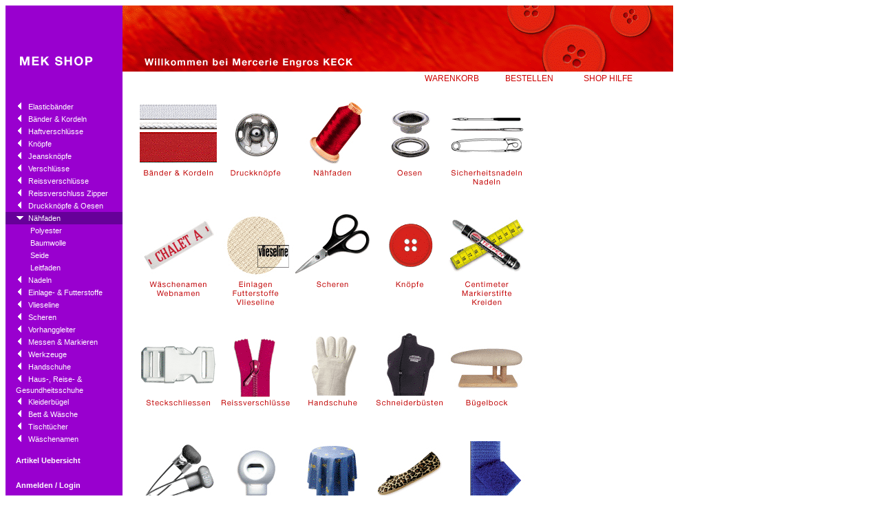

--- FILE ---
content_type: text/html; charset=iso-8859-1
request_url: http://www.mek.ch/shop/?action=startpage&component=categoryTree&command=expand&categoryId=4278dfd9187cf
body_size: 3841
content:
<!-- inc_head.tpl start -->
<html>
<head>
<META HTTP-EQUIV="Content-Type" CONTENT="text/html; charset=iso-8859-1">
<title>MEK Mercerie Engros Keck Shop</title>
<link rel="stylesheet" href="cauposhop_pro.css">
<!-- CaupoShop Pro V. 2.16 -->
<!-- Do NOT remove the following Tag ! -->
<!-- Serial Nr.  -->
</head>
<body>
<!-- inc_head.tpl end --> 
	 
			<!-- inc_nav_top.tpl start -->
	 <TABLE WIDTH="970" CELLPADDING="0" CELLSPACING="0" BORDER="0"> 
		<TR> 
		  <TD ALIGN="LEFT" VALIGN="TOP"><img src="gra/mek_shop_170.gif" alt="Shop" width="170" height="96"><IMG SRC="gra/mek_shop_banner_800.gif" WIDTH="800" HEIGHT="96" BORDER="0" ALT="MEK Mercerie Engros Keck"></TD> 
		</TR> 
	 </TABLE>
<!-- bar middle end -->
<!-- website navigation end -->
<!-- 02-navigation-top.tpl.php start -->
	 <TABLE WIDTH="970" CELLPADDING="0" CELLSPACING="0" BORDER="0"> 
		<TR> 
		  <TD height="20" VALIGN="middle" ALIGN="left" WIDTH="170" class="titelkleinblauinvers">&nbsp;</TD>
		  <TD VALIGN="MIDDLE" ALIGN="CENTER" WIDTH="439">&nbsp;</TD> 
		  <TD VALIGN="MIDDLE" ALIGN="LEFT" WIDTH="117" class="titelkleinrot"><a href="../shop/index.php?action=basket&sid=f19n84qu1i0u2bgc8fdsff43e3" class="titelkleinrot">WARENKORB</a></TD> 
		  <TD VALIGN="MIDDLE" ALIGN="LEFT" WIDTH="114" class="titelkleinrot">
					<span class="titelkleinrot">BESTELLEN</span>
		</TD> 
		  <TD VALIGN="MIDDLE" ALIGN="LEFT" WIDTH="130" class="titelkleinrot"><a href='javascript:openPopUp("templates/default_shop/de/userguide.html#23browsing?sid=f19n84qu1i0u2bgc8fdsff43e3")' class="titelkleinrot">SHOP HILFE</a></TD> 
		</TR> 
	 </TABLE> 
<!-- inc_nav_top.tpl end --><table width="970" border="0" cellspacing="0" cellpadding="0">
<tr>
<td class="bgLeft" width="170" valign="top">
<!-- left start -->
<!-- inc_categorys.tpl start -->
<table width="170" border="0" cellspacing="0" cellpadding="0">
<tr>
<td width="15" height="20"><img src="gra/spacer.gif" width="1" height="20"></td>
<td width="155"><img src="gra/spacer.gif" width="155" height="1"></td>
</tr>
<tr>
<td class="navigationtitle" width="15"><img src="gra/spacer.gif" width="15" height="1"></td>
<td class="navigationtitle" width="155"><img src="gra/spacer.gif" width="155" height="1"></td>
</tr>
<tr>
<td height="1" colspan="2" class="hrInc"></td>
</tr>
		<tr>
			<td class="CatPassiv"><img src="gra/spacer.gif" width="1" height="5"></td>
		<td class="CatPassiv">
		
					<a href="?action=startpage&component=categoryTree&command=expand&categoryId=4278e224e3b0c&sid=f19n84qu1i0u2bgc8fdsff43e3" class="nvlink"><img src="gra/pfeil_links.gif" width="15" height="10" border="0"></a>
				<a href="?action=list&command=selectCategory&component=categoryTree&categoryId=4278e224e3b0c&sid=f19n84qu1i0u2bgc8fdsff43e3" class="nvlink">Elasticbänder</a></td>
	</tr>
	<tr><td colspan="2" class="hrInc"></td></tr>
		<tr>
			<td class="CatPassiv"><img src="gra/spacer.gif" width="1" height="5"></td>
		<td class="CatPassiv">
		
					<a href="?action=startpage&component=categoryTree&command=expand&categoryId=4278df52751a4&sid=f19n84qu1i0u2bgc8fdsff43e3" class="nvlink"><img src="gra/pfeil_links.gif" width="15" height="10" border="0"></a>
				<a href="?action=list&command=selectCategory&component=categoryTree&categoryId=4278df52751a4&sid=f19n84qu1i0u2bgc8fdsff43e3" class="nvlink">Bänder & Kordeln</a></td>
	</tr>
	<tr><td colspan="2" class="hrInc"></td></tr>
		<tr>
			<td class="CatPassiv"><img src="gra/spacer.gif" width="1" height="5"></td>
		<td class="CatPassiv">
		
					<a href="?action=startpage&component=categoryTree&command=expand&categoryId=4278dfa5395f2&sid=f19n84qu1i0u2bgc8fdsff43e3" class="nvlink"><img src="gra/pfeil_links.gif" width="15" height="10" border="0"></a>
				<a href="?action=list&command=selectCategory&component=categoryTree&categoryId=4278dfa5395f2&sid=f19n84qu1i0u2bgc8fdsff43e3" class="nvlink">Haftverschlüsse</a></td>
	</tr>
	<tr><td colspan="2" class="hrInc"></td></tr>
		<tr>
			<td class="CatPassiv"><img src="gra/spacer.gif" width="1" height="5"></td>
		<td class="CatPassiv">
		
					<a href="?action=startpage&component=categoryTree&command=expand&categoryId=4278e0c9f3f2b&sid=f19n84qu1i0u2bgc8fdsff43e3" class="nvlink"><img src="gra/pfeil_links.gif" width="15" height="10" border="0"></a>
				<a href="?action=list&command=selectCategory&component=categoryTree&categoryId=4278e0c9f3f2b&sid=f19n84qu1i0u2bgc8fdsff43e3" class="nvlink">Knöpfe</a></td>
	</tr>
	<tr><td colspan="2" class="hrInc"></td></tr>
		<tr>
			<td class="CatPassiv"><img src="gra/spacer.gif" width="1" height="5"></td>
		<td class="CatPassiv">
		
		<img src="gra/pfeil_links.gif" width="15" height="10" border="0">
		<a href="?action=list&command=selectCategory&component=categoryTree&categoryId=5165ccd820663&sid=f19n84qu1i0u2bgc8fdsff43e3" class="nvlink">Jeansknöpfe</a></td>
	</tr>
	<tr><td colspan="2" class="hrInc"></td></tr>
		<tr>
			<td class="CatPassiv"><img src="gra/spacer.gif" width="1" height="5"></td>
		<td class="CatPassiv">
		
					<a href="?action=startpage&component=categoryTree&command=expand&categoryId=4278dff46011a&sid=f19n84qu1i0u2bgc8fdsff43e3" class="nvlink"><img src="gra/pfeil_links.gif" width="15" height="10" border="0"></a>
				<a href="?action=list&command=selectCategory&component=categoryTree&categoryId=4278dff46011a&sid=f19n84qu1i0u2bgc8fdsff43e3" class="nvlink">Verschlüsse</a></td>
	</tr>
	<tr><td colspan="2" class="hrInc"></td></tr>
		<tr>
			<td class="CatPassiv"><img src="gra/spacer.gif" width="1" height="5"></td>
		<td class="CatPassiv">
		
					<a href="?action=startpage&component=categoryTree&command=expand&categoryId=4278e122aa849&sid=f19n84qu1i0u2bgc8fdsff43e3" class="nvlink"><img src="gra/pfeil_links.gif" width="15" height="10" border="0"></a>
				<a href="?action=list&command=selectCategory&component=categoryTree&categoryId=4278e122aa849&sid=f19n84qu1i0u2bgc8fdsff43e3" class="nvlink">Reissverschlüsse</a></td>
	</tr>
	<tr><td colspan="2" class="hrInc"></td></tr>
		<tr>
			<td class="CatPassiv"><img src="gra/spacer.gif" width="1" height="5"></td>
		<td class="CatPassiv">
		
		<img src="gra/pfeil_links.gif" width="15" height="10" border="0">
		<a href="?action=list&command=selectCategory&component=categoryTree&categoryId=5165ca7fc27b2&sid=f19n84qu1i0u2bgc8fdsff43e3" class="nvlink">Reissverschluss Zipper</a></td>
	</tr>
	<tr><td colspan="2" class="hrInc"></td></tr>
		<tr>
			<td class="CatPassiv"><img src="gra/spacer.gif" width="1" height="5"></td>
		<td class="CatPassiv">
		
					<a href="?action=startpage&component=categoryTree&command=expand&categoryId=4278e1073bef9&sid=f19n84qu1i0u2bgc8fdsff43e3" class="nvlink"><img src="gra/pfeil_links.gif" width="15" height="10" border="0"></a>
				<a href="?action=list&command=selectCategory&component=categoryTree&categoryId=4278e1073bef9&sid=f19n84qu1i0u2bgc8fdsff43e3" class="nvlink">Druckknöpfe & Oesen</a></td>
	</tr>
	<tr><td colspan="2" class="hrInc"></td></tr>
		<tr>
			<td class="CatAktiv"><img src="gra/spacer.gif" width="1" height="5"></td>
		<td class="CatAktiv">
		
					<a href="?action=startpage&component=categoryTree&command=collapse&categoryId=4278dfd9187cf&sid=f19n84qu1i0u2bgc8fdsff43e3" class="nvlink"><img src="gra/pfeil_unten.gif" width="15" height="10" border="0"></a>
				<a href="?action=list&command=selectCategory&component=categoryTree&categoryId=4278dfd9187cf&sid=f19n84qu1i0u2bgc8fdsff43e3" class="nvlink">Nähfaden</a></td>
	</tr>
	<tr><td colspan="2" class="hrInc"></td></tr>
				<tr>
			<td class="CatPassiv"><img src="gra/spacer.gif" width="1" height="5"></td>
		<td class="CatPassiv">
		&nbsp;&nbsp;&nbsp;
			&nbsp;&nbsp;
		<a href="?action=list&command=selectCategory&component=categoryTree&categoryId=4286138be767b&sid=f19n84qu1i0u2bgc8fdsff43e3" class="nvlink">Polyester</a></td>
	</tr>
	<tr><td colspan="2" class="hrInc"></td></tr>
		<tr>
			<td class="CatPassiv"><img src="gra/spacer.gif" width="1" height="5"></td>
		<td class="CatPassiv">
		&nbsp;&nbsp;&nbsp;
			&nbsp;&nbsp;
		<a href="?action=list&command=selectCategory&component=categoryTree&categoryId=428613b89e1c9&sid=f19n84qu1i0u2bgc8fdsff43e3" class="nvlink">Baumwolle</a></td>
	</tr>
	<tr><td colspan="2" class="hrInc"></td></tr>
		<tr>
			<td class="CatPassiv"><img src="gra/spacer.gif" width="1" height="5"></td>
		<td class="CatPassiv">
		&nbsp;&nbsp;&nbsp;
			&nbsp;&nbsp;
		<a href="?action=list&command=selectCategory&component=categoryTree&categoryId=428613dba2702&sid=f19n84qu1i0u2bgc8fdsff43e3" class="nvlink">Seide</a></td>
	</tr>
	<tr><td colspan="2" class="hrInc"></td></tr>
		<tr>
			<td class="CatPassiv"><img src="gra/spacer.gif" width="1" height="5"></td>
		<td class="CatPassiv">
		&nbsp;&nbsp;&nbsp;
			&nbsp;&nbsp;
		<a href="?action=list&command=selectCategory&component=categoryTree&categoryId=42ba6d0fba9b9&sid=f19n84qu1i0u2bgc8fdsff43e3" class="nvlink">Leitfaden</a></td>
	</tr>
	<tr><td colspan="2" class="hrInc"></td></tr>
			<tr>
			<td class="CatPassiv"><img src="gra/spacer.gif" width="1" height="5"></td>
		<td class="CatPassiv">
		
					<a href="?action=startpage&component=categoryTree&command=expand&categoryId=4278e00bd496e&sid=f19n84qu1i0u2bgc8fdsff43e3" class="nvlink"><img src="gra/pfeil_links.gif" width="15" height="10" border="0"></a>
				<a href="?action=list&command=selectCategory&component=categoryTree&categoryId=4278e00bd496e&sid=f19n84qu1i0u2bgc8fdsff43e3" class="nvlink">Nadeln</a></td>
	</tr>
	<tr><td colspan="2" class="hrInc"></td></tr>
		<tr>
			<td class="CatPassiv"><img src="gra/spacer.gif" width="1" height="5"></td>
		<td class="CatPassiv">
		
					<a href="?action=startpage&component=categoryTree&command=expand&categoryId=4278e08952cdc&sid=f19n84qu1i0u2bgc8fdsff43e3" class="nvlink"><img src="gra/pfeil_links.gif" width="15" height="10" border="0"></a>
				<a href="?action=list&command=selectCategory&component=categoryTree&categoryId=4278e08952cdc&sid=f19n84qu1i0u2bgc8fdsff43e3" class="nvlink">Einlage- & Futterstoffe</a></td>
	</tr>
	<tr><td colspan="2" class="hrInc"></td></tr>
		<tr>
			<td class="CatPassiv"><img src="gra/spacer.gif" width="1" height="5"></td>
		<td class="CatPassiv">
		
					<a href="?action=startpage&component=categoryTree&command=expand&categoryId=4278e99ab3f67&sid=f19n84qu1i0u2bgc8fdsff43e3" class="nvlink"><img src="gra/pfeil_links.gif" width="15" height="10" border="0"></a>
				<a href="?action=list&command=selectCategory&component=categoryTree&categoryId=4278e99ab3f67&sid=f19n84qu1i0u2bgc8fdsff43e3" class="nvlink">Vlieseline</a></td>
	</tr>
	<tr><td colspan="2" class="hrInc"></td></tr>
		<tr>
			<td class="CatPassiv"><img src="gra/spacer.gif" width="1" height="5"></td>
		<td class="CatPassiv">
		
					<a href="?action=startpage&component=categoryTree&command=expand&categoryId=4278e0b5964b2&sid=f19n84qu1i0u2bgc8fdsff43e3" class="nvlink"><img src="gra/pfeil_links.gif" width="15" height="10" border="0"></a>
				<a href="?action=list&command=selectCategory&component=categoryTree&categoryId=4278e0b5964b2&sid=f19n84qu1i0u2bgc8fdsff43e3" class="nvlink">Scheren</a></td>
	</tr>
	<tr><td colspan="2" class="hrInc"></td></tr>
		<tr>
			<td class="CatPassiv"><img src="gra/spacer.gif" width="1" height="5"></td>
		<td class="CatPassiv">
		
					<a href="?action=startpage&component=categoryTree&command=expand&categoryId=4278e179e7132&sid=f19n84qu1i0u2bgc8fdsff43e3" class="nvlink"><img src="gra/pfeil_links.gif" width="15" height="10" border="0"></a>
				<a href="?action=list&command=selectCategory&component=categoryTree&categoryId=4278e179e7132&sid=f19n84qu1i0u2bgc8fdsff43e3" class="nvlink">Vorhanggleiter</a></td>
	</tr>
	<tr><td colspan="2" class="hrInc"></td></tr>
		<tr>
			<td class="CatPassiv"><img src="gra/spacer.gif" width="1" height="5"></td>
		<td class="CatPassiv">
		
					<a href="?action=startpage&component=categoryTree&command=expand&categoryId=4278e0de424d2&sid=f19n84qu1i0u2bgc8fdsff43e3" class="nvlink"><img src="gra/pfeil_links.gif" width="15" height="10" border="0"></a>
				<a href="?action=list&command=selectCategory&component=categoryTree&categoryId=4278e0de424d2&sid=f19n84qu1i0u2bgc8fdsff43e3" class="nvlink">Messen & Markieren</a></td>
	</tr>
	<tr><td colspan="2" class="hrInc"></td></tr>
		<tr>
			<td class="CatPassiv"><img src="gra/spacer.gif" width="1" height="5"></td>
		<td class="CatPassiv">
		
		<img src="gra/pfeil_links.gif" width="15" height="10" border="0">
		<a href="?action=list&command=selectCategory&component=categoryTree&categoryId=4278e19848bf8&sid=f19n84qu1i0u2bgc8fdsff43e3" class="nvlink">Werkzeuge</a></td>
	</tr>
	<tr><td colspan="2" class="hrInc"></td></tr>
		<tr>
			<td class="CatPassiv"><img src="gra/spacer.gif" width="1" height="5"></td>
		<td class="CatPassiv">
		
		<img src="gra/pfeil_links.gif" width="15" height="10" border="0">
		<a href="?action=list&command=selectCategory&component=categoryTree&categoryId=4278e163e3f7b&sid=f19n84qu1i0u2bgc8fdsff43e3" class="nvlink">Handschuhe</a></td>
	</tr>
	<tr><td colspan="2" class="hrInc"></td></tr>
		<tr>
			<td class="CatPassiv"><img src="gra/spacer.gif" width="1" height="5"></td>
		<td class="CatPassiv">
		
					<a href="?action=startpage&component=categoryTree&command=expand&categoryId=42ad5dfa2f088&sid=f19n84qu1i0u2bgc8fdsff43e3" class="nvlink"><img src="gra/pfeil_links.gif" width="15" height="10" border="0"></a>
				<a href="?action=list&command=selectCategory&component=categoryTree&categoryId=42ad5dfa2f088&sid=f19n84qu1i0u2bgc8fdsff43e3" class="nvlink">Haus-, Reise- & Gesundheitsschuhe</a></td>
	</tr>
	<tr><td colspan="2" class="hrInc"></td></tr>
		<tr>
			<td class="CatPassiv"><img src="gra/spacer.gif" width="1" height="5"></td>
		<td class="CatPassiv">
		
		<img src="gra/pfeil_links.gif" width="15" height="10" border="0">
		<a href="?action=list&command=selectCategory&component=categoryTree&categoryId=5165c89b6db71&sid=f19n84qu1i0u2bgc8fdsff43e3" class="nvlink">Kleiderbügel</a></td>
	</tr>
	<tr><td colspan="2" class="hrInc"></td></tr>
		<tr>
			<td class="CatPassiv"><img src="gra/spacer.gif" width="1" height="5"></td>
		<td class="CatPassiv">
		
		<img src="gra/pfeil_links.gif" width="15" height="10" border="0">
		<a href="?action=list&command=selectCategory&component=categoryTree&categoryId=4278e1d32587f&sid=f19n84qu1i0u2bgc8fdsff43e3" class="nvlink">Bett & Wäsche</a></td>
	</tr>
	<tr><td colspan="2" class="hrInc"></td></tr>
		<tr>
			<td class="CatPassiv"><img src="gra/spacer.gif" width="1" height="5"></td>
		<td class="CatPassiv">
		
					<a href="?action=startpage&component=categoryTree&command=expand&categoryId=4278e1fb35bfb&sid=f19n84qu1i0u2bgc8fdsff43e3" class="nvlink"><img src="gra/pfeil_links.gif" width="15" height="10" border="0"></a>
				<a href="?action=list&command=selectCategory&component=categoryTree&categoryId=4278e1fb35bfb&sid=f19n84qu1i0u2bgc8fdsff43e3" class="nvlink">Tischtücher</a></td>
	</tr>
	<tr><td colspan="2" class="hrInc"></td></tr>
		<tr>
			<td class="CatPassiv"><img src="gra/spacer.gif" width="1" height="5"></td>
		<td class="CatPassiv">
		
					<a href="?action=startpage&component=categoryTree&command=expand&categoryId=4278e04291e92&sid=f19n84qu1i0u2bgc8fdsff43e3" class="nvlink"><img src="gra/pfeil_links.gif" width="15" height="10" border="0"></a>
				<a href="?action=list&command=selectCategory&component=categoryTree&categoryId=4278e04291e92&sid=f19n84qu1i0u2bgc8fdsff43e3" class="nvlink">Wäschenamen</a></td>
	</tr>
	<tr><td colspan="2" class="hrInc"></td></tr>
	</table>
<!-- inc_categorys.tpl end -->
<!-- inc_log_in.tpl start -->
<table width="170" border="0" cellpadding="0" cellspacing="0">
<tr>
<td class="navigationTitle" height="15" width="15"><img src="gra/spacer.gif" width="15" height="15"></td>
<td class="navigationTitle" width="155">&nbsp;</td>
</tr>
<tr> 
<td height="11" class="servicebg"><img src="gra/spacer.gif" width="1" height="1"></td>
<td class="servicebg"><a href="../shop/index.php?sid=f19n84qu1i0u2bgc8fdsff43e3" class="svlink"><strong>Artikel Uebersicht</strong></a></td>
</tr>
<tr>
<td colspan="2" class="hrInc"></td>
</tr>
</table>
<table width="170" border="0" cellpadding="0" cellspacing="0">
<form method=post>
<input type="hidden" name="sid" value="f19n84qu1i0u2bgc8fdsff43e3">
<input type="hidden" name="command" value="login">
<input type="hidden" name="action" value="login">
<input type="hidden" name="redirect" value="startpage">
<input type="hidden" name="from" value="">
<tr>
<td width="15" height="1"><img src="gra/spacer.gif" width="15" height="5"></td>
<td width="155"><img src="gra/spacer.gif" width="155" height="1"></td>
</tr>
<tr>
<td height="1" colspan="2" class="hrInc"></td>
</tr>
<tr>
<td class="navigationTitle" height="5"><img src="gra/spacer.gif" width="15" height="15"></td>
<td class="navigationTitle">&nbsp;</td>
</tr>
<tr>
<td class="navigationTitle" height="5"><img src="gra/spacer.gif" width="5" height="15"></td>
<td class="navigationTitle">Anmelden / Login</td>
</tr>
<tr>
<td class="serviceBg" height="7"><img src="gra/spacer.gif" width="15" height="7"></td>
<td class="serviceBg"></td>
</tr>
<tr>
<td class="serviceBg"><img src="gra/spacer.gif" width="1" height="1"></td>
<td class="serviceBg">Benutzername<br>
<input type="text" name="username" value="" class="in120"><br>
Passwort<br>
<input type="password" name="password" class="in120">
<input name="username" type="image" src="gra/bt_los.gif" align="middle"><input type="hidden" name="Submit" value="Abschicken">
</tr>
<tr>
<td class="servicebg" height="5" colspan="2"><img src="gra/spacer.gif" width="1" height="5"></td>
</tr>
<tr>
<td class="serviceBg"><img src="gra/spacer.gif" width="1" height="1"></td>
<td class="serviceBg">
<a href="index.php?action=forgot&sid=f19n84qu1i0u2bgc8fdsff43e3" class="svlinku"><strong>Passwort vergessen?</strong></a><br>
<a href="../shop/index.php?action=register&sid=f19n84qu1i0u2bgc8fdsff43e3" class="svlinku">Neuer Benutzer</a><br>&nbsp;</td>
</tr>
<tr>
<td height="1" colspan="2" class="hrInc"></td></tr>
</form>
</table>
<!-- inc_log_in.tpl end -->
<!-- inc_basket.tpl start -->
<table width="170" border="0" cellpadding="0" cellspacing="0">
<tr>
<td width="15" height="1"><img src="gra/spacer.gif" width="15" height="5"></td>
<td width="155"><img src="gra/spacer.gif" width="155" height="1"></td>
</tr>
<tr> 
<td class="navigationTitle" height="15"><img src="gra/spacer.gif" width="15" height="15"></td>
<td class="navigationTitle">Warenkorb<img src="gra/mek_shop_warenkorb.gif" width="31" height="30" hspace="20" border="0" align="absmiddle"></td>
</tr>
<tr>
<td height="1" colspan="2" class="hrInc"></td>
</tr>
<tr>
<td height="11" class="currency"><img src="gra/spacer.gif" width="1" height="1"></td>
<td class="currency">
	<table border="0" cellspacing="0" cellpadding="0">
	<tr>
	<td class="basket">Artikel:</td>
	<td class="basket">&nbsp;</td>
	<td class="basket">0</td>
	</tr>
	<tr>
	<td class="basket">Stück:</td>
	<td class="basket">&nbsp;</td>
	<td class="basket">0</td>
	</tr>
	<tr> 
	<td align="left" valign="top" class="basket">Summe:</td>
	<td class="basket">&nbsp;</td>
	<td align="left" valign="top" class="basket">0,00 CHF </td>
	</tr>
	<tr> 
	<td align="left" valign="top" class="basket">&nbsp;</td>
	<td class="basket">&nbsp;</td>
	<td align="left" valign="top" class="basket">exkl. MwSt</td>
	</tr>
	<tr>
	<td colspan="3" class="basket"> 
	<a href="../shop/index.php?action=basket&sid=f19n84qu1i0u2bgc8fdsff43e3" class="basket"><strong>Warenkorb anzeigen</strong></a></td>
	</tr>
	</table>
</td>
</tr>
<tr>
<td height="1" colspan="3" class="hrInc"></td>
</tr>
</table>
<!-- inc_basket.tpl end -->
<!-- inc_search.tpl start -->
<table width="170" border="0" cellpadding="0" cellspacing="0">
<form action="index.php" method="post">
<input type="hidden" name="sid" value="f19n84qu1i0u2bgc8fdsff43e3">
<tr>
<td width="15" height="20"><img src="gra/spacer.gif" width="1" height="20"></td>
<td width="155"><img src="gra/spacer.gif" width="155" height="1"></td>
</tr>
<tr>
<td class="navigationtitle" width="15"><img src="gra/spacer.gif" width="15" height="1"></td>
<td class="navigationtitle" width="155"><img src="gra/spacer.gif" width="155" height="1"></td>
</tr>
<tr>
<td height="1" colspan="2" class="hrInc"></td>
</tr>
<tr>
<td class="navigationtitle"><img src="gra/spacer.gif" width="5" height="15"></td>
<td class="navigationtitle">Artikel Nr. suchen</td>
</tr>
<tr>
<td width="15" class="navigationtitle"><img src="gra/spacer.gif" width="15" height="1"></td>
<td width="155" class="navigationtitle"><img src="gra/spacer.gif" width="155" height="1"></td>
</tr>
<tr>
<td height="1" colspan="2" class="hrInc"></td>
</tr>
<tr>
<td class="serviceBg"><img src="gra/spacer.gif" width="1" height="45"></td>
<td class="serviceBg">
<input type="text" name="searchedString" value="" class="in120">
<input name="Submit" type="image" src="gra/bt_los.gif" align="middle"><input type="hidden" name="Submit" value="Abschicken">
<input type="hidden" name="action" value="search"></td>
</tr>
<tr>
<td height="1" colspan="2" class="hrInc"></td>
</tr></form>
</table>
<!-- inc_search.tpl end -->
<!-- inc_service.tpl start -->
<table width="170" border="0" cellpadding="0" cellspacing="0">
<tr>
<td class="navigationTitle" height="5"><img src="gra/spacer.gif" width="15" height="15"></td>
<td class="navigationTitle">&nbsp;</td>
</tr>
<tr>
<td width="15" height="1"><img src="gra/spacer.gif" width="5" height="5"></td>
<td width="155"><img src="gra/spacer.gif" width="155" height="1"></td>
</tr>
<tr> 
<td class="navigationtitle" height="15"><img src="gra/spacer.gif" width="15" height="15"></td>
<td class="navigationtitle">Service</td>
</tr>
<tr>
<td colspan="2" class="hrInc"></td>
</tr>

<tr>
<td height="11" class="servicebg"><img src="gra/spacer.gif" width="1" height="1"></td>
<td class="servicebg"><a href="index.php?action=template&template=beratung.tpl&sid=f19n84qu1i0u2bgc8fdsff43e3" class="svlink">Beratung &amp; Verkauf&nbsp;</a></td>
</tr>
<tr>
<td height="11" class="servicebg"><img src="gra/spacer.gif" width="1" height="1"></td>
<td class="servicebg"><a href="index.php?action=template&template=agb.tpl&sid=f19n84qu1i0u2bgc8fdsff43e3" class="svlink">Lieferbedingungen&nbsp;</a></td>
</tr>
<tr>
<td height="11" class="servicebg"><img src="gra/spacer.gif" width="1" height="1"></td>
<td class="servicebg"><a href="index.php?action=template&template=konditionen.tpl&sid=f19n84qu1i0u2bgc8fdsff43e3" class="svlink">Konditionen&nbsp;</a></td>
</tr>
<tr>
<td colspan="2" class="hrInc"></td>
</tr>
<tr>
<td class="servicebg" height="11"><img src="gra/spacer.gif" width="1" height="1"></td>
<td class="servicebg"><a href="index.php?action=contact&sid=f19n84qu1i0u2bgc8fdsff43e3" class="svlink">Kontakt / Anfrage&nbsp;</a></td>
</tr>
</table>
<table width="170" border="0" cellpadding="0" cellspacing="0">
<tr> 
<td align="center" valign="bottom" class="navigationtitle"><img src="gra/mek_shop_logo.gif" width="112" height="95"></td>
</tr>
<tr>
<td colspan="2" class="hrInc"></td>
</tr>
</table>
<!-- inc_service.tpl end -->
<!-- left end -->
</td>
<td class="bgContent" width="10"><img src="gra/spacer.gif" width="10" height="1" border="0"></td>
<td class="bgContent" width="790" valign="top"><img src="gra/spacer.gif" width="790" height="1" border="0"><br>
<table width="790" border="0" cellspacing="0" cellpadding="0">
<tr>
<td width="5" height="20"><img src="gra/spacer.gif" width="5" height="5"></td>
<td width="780"><img src="gra/spacer.gif" width="370" height="1"></td>
<td width="5"><img src="gra/spacer.gif" width="5" height="1"></td>
</tr>
</table>
						<table border="0" cellpadding="0" cellspacing="0" width="575">
							<tr height="142">
							  <td width="15">&nbsp;</td>
								<td width="112" height="142"><a href="index.php?action=list&command=selectCategory&component=categoryTree&categoryId=4278df52751a4&sid=f19n84qu1i0u2bgc8fdsff43e3"><img src="gra/MN_baender.gif" width="112" height="142" border="0"></a></td>
								<td width="112" height="142"><a href="index.php?action=list&command=selectCategory&component=categoryTree&categoryId=4278e1073bef9&sid=f19n84qu1i0u2bgc8fdsff43e3"><img src="gra/MN_druckknoepfe.gif" width="112" height="142" border="0"></a></td>
								<td width="112" height="142"><a href="index.php?action=list&command=selectCategory&component=categoryTree&categoryId=4278dfd9187cf&sid=f19n84qu1i0u2bgc8fdsff43e3"><img src="gra/MN_naehfaden.gif" width="112" height="142" border="0"></a></td>
								<td width="112" height="142"><a href="index.php?action=list&command=selectCategory&component=categoryTree&categoryId=4278e1073bef9&sid=f19n84qu1i0u2bgc8fdsff43e3"><img src="gra/MN_oesen.gif" width="112" height="142" border="0"></a></td>
								<td width="112" height="142"><a href="index.php?action=list&command=selectCategory&component=categoryTree&categoryId=4278e00bd496e&sid=f19n84qu1i0u2bgc8fdsff43e3"><img src="gra/MN_nadeln.gif" width="112" height="142" border="0"></a></td>
							</tr>
							<tr height="20">
								<td height="20" colspan="6" align="center" valign="middle" class="contenttitle">&nbsp;</td>
							</tr>
							<tr height="142">
							  <td width="15">&nbsp;</td>
								<td width="112" height="142"><a href="index.php?action=list&command=selectCategory&component=categoryTree&categoryId=4278e04291e92&sid=f19n84qu1i0u2bgc8fdsff43e3"><img src="gra/MN_waeschenamen.gif" width="112" height="142" border="0"></a></td>
								<td width="112" height="142"><a href="index.php?action=list&command=selectCategory&component=categoryTree&categoryId=4278e08952cdc&sid=f19n84qu1i0u2bgc8fdsff43e3"><img src="gra/MN_einlagestoffe.gif" width="112" height="142" border="0"></a></td>
								<td width="112" height="142"><a href="index.php?action=list&command=selectCategory&component=categoryTree&categoryId=4278e0b5964b2&sid=f19n84qu1i0u2bgc8fdsff43e3"><img src="gra/MN_scheren.gif" width="112" height="142" border="0"></a></td>
								<td width="112" height="142"><a href="index.php?action=list&command=selectCategory&component=categoryTree&categoryId=4278e0c9f3f2b&sid=f19n84qu1i0u2bgc8fdsff43e3"><img src="gra/MN_knoepfe.gif" width="112" height="142" border="0"></a></td>
								<td width="112" height="142"><a href="index.php?action=list&command=selectCategory&component=categoryTree&categoryId=4278e0de424d2&sid=f19n84qu1i0u2bgc8fdsff43e3"><img src="gra/MN_centimeter.gif" width="112" height="142" border="0"></a></td>
							</tr>
							<tr height="30">
								<td height="30" colspan="6" align="center" valign="middle" class="contenttitle">&nbsp;</td>
							</tr>
							<tr height="142">
							  <td width="15">&nbsp;</td>
								<td width="112" height="142"><a href="index.php?action=list&command=selectCategory&component=categoryTree&categoryId=4278dff46011a&sid=f19n84qu1i0u2bgc8fdsff43e3"><img src="gra/MN_steckschliessen.gif" width="112" height="142" border="0"></a></td>
								<td width="112" height="142"><a href="index.php?action=list&command=selectCategory&component=categoryTree&categoryId=4278e122aa849&sid=f19n84qu1i0u2bgc8fdsff43e3"><img src="gra/MN_reissverschluesse.gif" width="112" height="142" border="0"></a></td>
								<td width="112" height="142"><a href="index.php?action=list&command=selectCategory&component=categoryTree&categoryId=4278e163e3f7b&sid=f19n84qu1i0u2bgc8fdsff43e3"><img src="gra/MN_handschuhe.gif" width="112" height="142" border="0"></a></td>
								<td width="112" height="142"><a href="index.php?action=list&command=selectCategory&component=categoryTree&categoryId=4278e0de424d2&sid=f19n84qu1i0u2bgc8fdsff43e3"><img src="gra/MN_buesten.gif" width="112" height="142" border="0"></a></td>
								<td width="112" height="142"><a href="index.php?action=list&command=selectCategory&component=categoryTree&categoryId=4278e19848bf8&sid=f19n84qu1i0u2bgc8fdsff43e3"><img src="gra/MN_buegelbock.gif" width="112" height="142" border="0"></a></td>
							</tr>
							<tr height="20">
								<td height="20" colspan="6" align="center" valign="middle" class="contenttitle">&nbsp;</td>
							</tr>
							<tr height="142">
							  <td width="15">&nbsp;</td>
								<td width="112" height="142"><a href="index.php?action=list&command=selectCategory&component=categoryTree&categoryId=4278dff46011a&sid=f19n84qu1i0u2bgc8fdsff43e3"><img src="gra/MN_waescheklammern.gif" width="112" height="142" border="0"></a></td>
								<td width="112" height="142"><a href="index.php?action=list&command=selectCategory&component=categoryTree&categoryId=4278dff46011a&sid=f19n84qu1i0u2bgc8fdsff43e3"><img src="gra/MN_kordelstopper.gif" width="112" height="142" border="0"></a></td>
								<td width="112" height="142"><a href="index.php?action=list&command=selectCategory&component=categoryTree&categoryId=4278e1fb35bfb&sid=f19n84qu1i0u2bgc8fdsff43e3"><img src="gra/MN_tischtuecher.gif" width="112" height="142" border="0"></a></td>
								<td width="112" height="142"><a href="index.php?action=list&command=selectCategory&component=categoryTree&categoryId=42ad5dfa2f088&sid=f19n84qu1i0u2bgc8fdsff43e3"><img src="gra/MN_hausschuhe.gif" width="112" height="142" border="0"></a></td>
								<td width="112" height="142"><a href="index.php?action=list&command=selectCategory&component=categoryTree&categoryId=4278dfa5395f2&sid=f19n84qu1i0u2bgc8fdsff43e3"><img src="gra/MN_haftverschluesse.gif" width="112" height="142" border="0"></a></td>
							</tr>
							<tr height="20">
								<td height="20" colspan="6" align="center" valign="middle" class="contenttitle">&nbsp;</td>
							</tr>
							<tr height="142">
							  <td width="15">&nbsp;</td>
								<td width="112" height="142"><a href="index.php?action=list&command=selectCategory&component=categoryTree&categoryId=4278e224e3b0c&sid=f19n84qu1i0u2bgc8fdsff43e3"><img src="gra/MN_elasticbaender.gif" width="112" height="142" border="0"></a></td>
								<td width="112" height="142"><a href="index.php?action=list&command=selectCategory&component=categoryTree&categoryId=4278e1d32587f&sid=f19n84qu1i0u2bgc8fdsff43e3"><img src="gra/MN_waeschenetz.gif" width="112" height="142" border="0"></a></td>
								<td width="112" height="142"><a href="index.php?action=list&command=selectCategory&component=categoryTree&categoryId=4278e179e7132&sid=f19n84qu1i0u2bgc8fdsff43e3"><img src="gra/MN_vorhanggleiter.gif" width="112" height="142" border="0"></a></td>
								<td width="112" height="142"><a href="index.php?action=list&command=selectCategory&component=categoryTree&categoryId=4278e1d32587f&sid=f19n84qu1i0u2bgc8fdsff43e3"><img src="gra/MN_fixleintuch.gif" width="112" height="142" border="0"></A></td>
								<td width="112" height="142"><a href="index.php?action=list&command=selectCategory&component=categoryTree&categoryId=4278e0de424d2&sid=f19n84qu1i0u2bgc8fdsff43e3"><img src="gra/MN_rockrunder.gif" width="112" height="142" border="0"></a></td>
							</tr>
						</table>
	</td>
				</tr>
			</tbody>
		</table>
</td>
</tr>
</table>
<!-- inc_nav_bottom.tpl start -->
	 <TABLE WIDTH="970" CELLPADDING="0" CELLSPACING="0" BORDER="0"> 
		<TR> 
		  <TD height="20" VALIGN="middle" ALIGN="left" WIDTH="170" class="titelkleinblauinvers">&nbsp;</TD>
		  <TD VALIGN="MIDDLE" ALIGN="CENTER" WIDTH="200" BGCOLOR="#9900CF" class="titelkleinblauinvers"><a href="../shop/index.php?sid=f19n84qu1i0u2bgc8fdsff43e3"  class="titelkleinblauinvers">ARTIKEL</a></TD> 
		  <TD VALIGN="MIDDLE" ALIGN="CENTER" WIDTH="200" class="titelkleinblauinvers">
					<span class="titelkleinblauinvers">BESTELLEN</span>
		</TD> 
		  <TD VALIGN="MIDDLE" ALIGN="CENTER" WIDTH="200" BGCOLOR="#9900CF" class="titelkleinblau"><a href="../shop/index.php?action=basket&sid=f19n84qu1i0u2bgc8fdsff43e3" class="titelkleinblauinvers">WARENKORB</a></TD> 
		  <TD VALIGN="MIDDLE" ALIGN="CENTER" WIDTH="200" BGCOLOR="#9900CF" class="titelkleinblauinvers"><a href="index.php?action=contact&sid=f19n84qu1i0u2bgc8fdsff43e3" class="titelkleinblauinvers">KONTAKT</a></TD> 
		</TR> 
	 </TABLE> 
<br>
</body>
</html>


<script language="JavaScript">
<!--
function confirmDelete(strObject){
	return confirm("Möchten Sie diese(n) " + strObject + " wirklich löschen?");
}

function submitIt(frmName)
{
	var BrowserName = navigator.appName;
	var BrowserVersion = navigator.appVersion;
	
	if( BrowserName.search('Microsoft') == 0 ){
		document.forms[frmName].changeVariant.click();
	}
}

function openPopUp(urlLink)
{
	var Win = window.open(urlLink,"Help", 
	"scrollbars=yes,width=300,height=300"); Win.focus();
}
//-->
</script>

<!-- inc_nav_bottom.tpl end -->


--- FILE ---
content_type: text/css
request_url: http://www.mek.ch/shop/cauposhop_pro.css
body_size: 2002
content:
body {
	background-color: #ffffff;
	font-family: Verdana, Geneva, Arial;
	font-size: 18px;
	color: #000000;
	text-decoration: none;
}
/* allgemeine Link Auszeichnung */

a:link, a:active, a:visited {
	font-size:15px;
	color: #ffffff;
	text-decoration: none;
}
a:hover {
	font-size:15px;
	text-decoration: none;
	color: #cc66ff;
}
/* Logobalken oben und Navigationsleiste */
.topBar {
	font-family:Verdana, Geneva, Arial;
	font-size: 11px;
	color: #FFFFFF;
	font-weight:bold;
	line-height:20px;
	background-color: #000099;
}
/* Logobalken Navigation */
a.topBar:link, a.topBar:active, a.topBar:visited {
	font-family:Verdana, Geneva, Arial;
	font-size:11px;
	font-weight:bold;
	color:#F0F0F0;
	text-decoration:none;
}
a.topBar:hover {
	color: #fffa00;
	text-decoration:none;
}
/* -- H I N T E R G R U N D F A R B E N -- */

/* Hintergrund für linke spalte */
.bgLeft {
	background-color: #9900cf;
}
/* Hintergrund für den Produktbereich */
.bgContent {
	background-color: #ffffff;
	color: #000000;
}
/* Hintergrund für rechte spalte */
.bgRight {
	background-color:#9900cf;
	color: #ffffff;
}
/* -- R A H M E N -- */

/* Rahmen für linke spalte */
.boLeft {
	background-color: #9900cf;
}
/* Rahmen für den Produktbereich */
.boContent {
	background-color:#FFFFFF;
}
/* Rahmen für rechte spalte */
.boRight {
	background-color:#9900cf;
}
/* überschriften balken content*/
.contenttitle {
	font-family:Verdana, Geneva, Arial;
	font-size: 11px;
	font-weight: bold;
	color: #000000;
	background-color: #ffffff;
	line-height: 15px;
}
/* linien */
/* linie produktbereich */
.hr {
	size: 1;
	background-color: #ffffff;
}
/* linie includes */
.hrInc {
	size: 1;
	background-color: #9900cf;
}
/* linie includes */
.hrIncContent {
	size: 1;
	background-color: #ffffff;
}
/* include überschrift rechte und linke spalte */
.navigationTitle {
	font-family:Verdana, Geneva, Arial;
	font-size: 11px;
	font-weight: bold;
	color: #ffffff;
	background-color: #9900cf;
	text-decoration: none;
}
/* produkt detail bg */
.detailBg {
	background-color:#FFFFFF;
}
/* Währungsinclude */
.currency {
	font-family:Verdana, Geneva, Arial;
	font-size:11px;
	line-height:25px;
	background-color: #9900cf;
}
a.currency:link, a.currency:active, a.currency:visited {
	font-family:Verdana, Geneva, Arial;
	font-size:11px;
	line-height:25px;
	color:#ffffff;
}
a.currency:hover {
	color: #cc66ff;
	text-decoration: none;
}
/* Sprachen Include */
.language {
	font-family:Verdana, Geneva, Arial;
	font-size:11px;
	line-height:25px;
	background-color: #E7EAF4;
}
a.language:link, a.language:active, a.language:visited {
	font-family:Verdana, Geneva, Arial;
	font-size:11px;
	line-height:25px;
	color:#003399;
}
a.language:hover {
	color: #cc66ff;
	text-decoration: none;
}
/* Warenkorb Include */
.basket {
	font-family:Verdana, Geneva, Arial;
	font-size:11px;
	line-height:20px;
	background-color: #9900cf;
	color: #ffffff;
}
a.basket:link, a.basket:active, a.basket:visited {
	font-family:Verdana, Geneva, Arial;
	font-size:11px;
	line-height:20px;
	color:#ffffff;
	text-decoration: none;
}
a.basket:hover {
	color: #cc66ff;
	text-decoration: none;
}
/* service link : service include */

.serviceBg {
	font-family:Verdana, Geneva, Arial;
	font-size: 10px;
	background-color: #9900cf;
	color: #ffffff;
}
a.svlink:link, a.svlink:active, a.svlink:visited {
	font-family:Verdana, Geneva, Arial;
	font-size:11px;
	color:#ffffff;
	text-decoration:none;
	line-height:15px;
}
a.svlink:hover {
	color: #cc66ff;
	text-decoration:none;
	line-height:15px;
}
/* service link unterstrichen : login, suche */
a.svlinku:link, a.svlinku:active, a.svlinku:visited {
	font-family:Verdana, Geneva, Arial;
	font-size:11px;
	color: #ffffff;
	line-height:15px;
	background-color: #9900cf;
	text-decoration: none;
}
a.svlinku:hover {
	color: #cc66ff;
	line-height:15px;
}
/* service include bg */
.serviceBg {
	font-family:Verdana, Geneva, Arial;
	font-size: 10px;
	color:#ffffff;
	background-color: #9900cf;
}
/* kategorien navigation includes bg */
.nvLinkBg {
	background-color:#99CCFF;/* 99CCFF */
}
/* navigations link : sub kategorie link */
a.nvLink:link, a.nvLink:active, a.nvLink:visited {
	font-family:Verdana, Geneva, Arial;
	font-size:11px;
	color:#ffffff;
	text-decoration:none;
	line-height:15px;
}
a.nvLink:hover {
	color: #cc66ff;
	text-decoration:none;
}
/* kategorie navigation ausgewählt */
.CatAktiv {
	/* color:#FF0000; */
font-family:Verdana, Geneva, Arial;
	font-size: 11px;
	color: #ffffff;
	background-color: #660099;
	text-decoration: none;
	line-height: 18px;
}
/* kategorie navigation ausgewählt */
.CatPassiv {
	/* color:#FF0000; */
font-family:Verdana, Geneva, Arial;
	font-size: 11px;
	color: #ffffff;
	background-color: #9900cf;
	text-decoration: none;
	line-height: 18px;
}
/* -- F O R M U L A R E -- */

/* input für linke spalte 120 breit */
input.in120 {
	font-family:Verdana, Geneva, Arial;
	font-size: 10px;
	font-weight: normal;
	width:120px;
	border: 1px solid #999999;
}
/* formularfelder */
input, select, textarea {
	font-family:Verdana, Geneva, Arial;
	font-size:12px;
	color:#000000;
}
/* input für die mengenangabe */
input.anz {
	font-family:Verdana, Geneva, Arial;
	font-size: 12px;
	font-weight: normal;
	width:28px;
	border: 1px solid #999999;
}
/* copyright balken - powered by... */
.copyright {
	font-family:Verdana, Geneva, Arial;
	font-size:9px;
	color:#000000;
	text-decoration:none;
	line-height:15px;
	background-color:#9900cf;
}
a.copyright:link, a.copyright:active, a.copyright:visited {
	font-family:Verdana, Geneva, Arial;
	font-size:9px;
	color:#003399;
	text-decoration:none;
	line-height:15px;
}
a.copyright:hover {
	color: #cc66ff;
}
/* Produkt List Text */
.txList {
	font-family: Verdana, Geneva, Arial, sans-serif;
	font-size: 11px;
	font-weight: normal;
	color: #000000;
}
/* Produkt List Text Bold für Preis*/
.txListBold {
	font-family: Verdana, Geneva, Arial, sans-serif;
	font-size: 11px;
	font-weight: bold;
	color: #000000;
	text-align: right;
}
/* Produkt List Link*/
a.txList:link, a.txList:active, a.txList:visited {
	font-family: Verdana, Geneva, Arial, sans-serif;
	font-size: 11px;
	color: #000000;
}
a.txList:hover {
	color: #CC0000;
}
/* -- P A G E  B R O W S E R -- */

/* inaktiv */
.browser {
	font-family:Verdana, Arial, Helvetica, sans-serif;
	font-size:11px;
	font-weight:normal;
	line-height:15px;
	color:#000000;
	background-color: #ffffff
}
/* aktiv */
.browsera {
	font-size:11px;
	font-weight:bold;
	color: #EE0000;
}
a.browser:link, a.browser:active, a.browser:visited {
	font-family: Verdana, Arial, Helvetica, sans-serif;
	font-size: 11px;
	font-weight: normal;
	color: #000000;
}
a.browser:hover {
	font-family: Verdana, Arial, Helvetica, sans-serif;
	font-size: 11px;
	font-weight: normal;
	color: #EE0000;
}
/* -- P R O D U K T  D E T A I L -- */

/* headline produkt detail */
.hdDetail {
	font-family: Verdana, Geneva, Arial, Helvetica, sans-serif;
	font-size: 11px;
	font-weight: bold;
	color: #000000;
}
/* kurzbeschreibung : subheadline */
.hdSubDetail {
	font-family: Verdana, Geneva, Arial, Helvetica, sans-serif;
	font-size:11px;
	font-weight:normal;
	color: #000000
}
/* fliesstext Detailseite */
.txDetail {
	font-family: Verdana, Arial, Helvetica, sans-serif;
	font-size: 11px;
	color: #000000;
}
a.txDetail:link, a.txDetail:active, a.txDetail:visited {
	font-family:Verdana, Geneva, Arial, sans-serif;
	font-size:11px;
	color:#000000;
}
a.txDetail:hover {
	color:#CC0000;
}
/* fliesstext Detailseite Bold : für Preis */
.txDetailBold {
	font-family: Verdana, Arial, Helvetica, sans-serif;
	font-size: 11px;
	font-weight:bold;
	color: #000000;
}
/* Preisbalken Hintergrund */
.preisBg {
	background-color:#FFFFCC;
}
/* kleiner text. irrtümer... ausgeschlossen */
.txkl {
	font-family: Verdana, Geneva, Arial, sans-serif;
	font-size: 9px;
	font-style: normal;
	font-weight: normal;
	color:#000000;
}
/* -- W A R E N K O R B -- */

/* warenkorb überschrift und text fett*/
.hdBasket {
	font-family:Verdana, Arial, Helvetica, sans-serif;
	font-size:9px;
	font-weight:bold;
	color:#000000;
}
/* warenkorb text */
.txBasket {
	font-family:Verdana, Arial, Helvetica, sans-serif;
	font-size:9px;
	font-weight:normal;
	color:#000000;
}
/* bestellschein überschrift */
.hdBasketDetail {
	font-family:Verdana, Arial, Helvetica, sans-serif;
	font-size:9px;
	font-weight:bold;
	color:#000000;
	background-color:#FFFFCC;
}
/* bestellschein artikel etc fett */
.txBasketBold {
	font-family:Verdana, Arial, Helvetica, sans-serif;
	font-size:11px;
	font-weight:bold;
	color:#000000;
}
a.txBasketBold:link, a.txBasketBold:active, a.txBasketBold:visited {
	font-family:Verdana, Geneva, Arial, sans-serif;
	font-size:11px;
	font-weight:bold;
	color:#000000;
}
a.txBasketBold:hover {
	color: #cc66ff;
}
/* -- F L I E S S T E X T E -- */

/* fliesstext : kontakt, formulare etc */
.fliesstext {
	font-family: Verdana, Geneva, Arial, sans-serif;
	font-size: 11px;
	font-style: normal;
	font-weight: normal;
	color:#000000;
}
/* fliesstext FETT : kontakt, formulare etc */
.fliesstextBold {
	font-family: Verdana, Geneva, Arial, sans-serif;
	font-size: 11px;
	font-weight: bold;
	color:#000000;
}
.titelkleinblau {
	font-family: Arial, Helvetica, Geneva, Swiss, SunSans-Regular;
	font-size: 12px;
	text-decoration: none;
	color: #333399;
}
a.titelkleinblau:link {
	font-family: Arial, Helvetica, Geneva, Swiss, SunSans-Regular;
	font-size: 12px;
	text-decoration: none;
	color: #333399;
}
a.titelkleinblau:visited {
	font-family: Arial, Helvetica, Geneva, Swiss, SunSans-Regular;
	font-size: 12px;
	text-decoration: none;
	color: #333399;
}
a.titelkleinblau:active {
	font-family: Arial, Helvetica, Geneva, Swiss, SunSans-Regular;
	font-size: 12px;
	color: #333399;
}
a.titelkleinblau:hover {
	font-family: Arial, Helvetica, Geneva, Swiss, SunSans-Regular;
	font-size: 12px;
	text-decoration: none;
	color: #cc66ff;
}
.titelkleinblauinvers {
	font-family: Arial, Helvetica, Geneva, Swiss, SunSans-Regular;
	font-size: 12px;
	text-decoration: none;
	color: #FFFFFF;
	background-color: #9900cf;
}
a.titelkleinblauinvers:link {
	font-family: Arial, Helvetica, Geneva, Swiss, SunSans-Regular;
	font-size: 12px;
	text-decoration: none;
	color: #FFFFFF;
	background-color: #9900cf;
}
a.titelkleinblauinvers:visited {
	font-family: Arial, Helvetica, Geneva, Swiss, SunSans-Regular;
	font-size: 12px;
	text-decoration: none;
	color: #FFFFFF;
	background-color: #9900cf;
}
a.titelkleinblauinvers:active {
	font-family: Arial, Helvetica, Geneva, Swiss, SunSans-Regular;
	font-size: 12px;
	color: #FFFFFF;
	background-color: #9900cf;
	text-decoration: none;
}
a.titelkleinblauinvers:hover {
	font-family: Arial, Helvetica, Geneva, Swiss, SunSans-Regular;
	font-size: 12px;
	text-decoration: none;
	color: #cc66ff;
}
.titelkleinrot {
	font-family: Arial, Helvetica, Geneva, Swiss, SunSans-Regular;
	font-size: 12px;
	text-decoration: none;
	color: #CC0000;
}
a.titelkleinrot:link {
	font-family: Arial, Helvetica, Geneva, Swiss, SunSans-Regular;
	font-size: 12px;
	color: #CC0000;
	text-decoration: none;
}
a.titelkleinrot:visited {
	font-family: Arial, Helvetica, Geneva, Swiss, SunSans-Regular;
	font-size: 12px;
	text-decoration: none;
	color: #CC0000;
}
a.titelkleinrot:active {
	font-family: Arial, Helvetica, Geneva, Swiss, SunSans-Regular;
	font-size: 12px;
	color: #CC0000;
}
a.titelkleinrot:hover {
	font-family: Arial, Helvetica, Geneva, Swiss, SunSans-Regular;
	font-size: 12px;
	color: #CC0000;
	text-decoration: underline;
}
/* Pdf Files*/
a.pdffile:link, a.pdffile:active, a.pdffile:visited {
	font-family: Verdana, Geneva, Arial, sans-serif;
	font-size: 11px;
	color: #000000;
}
a.pdffile:hover {
	color: #CC0000;
}
